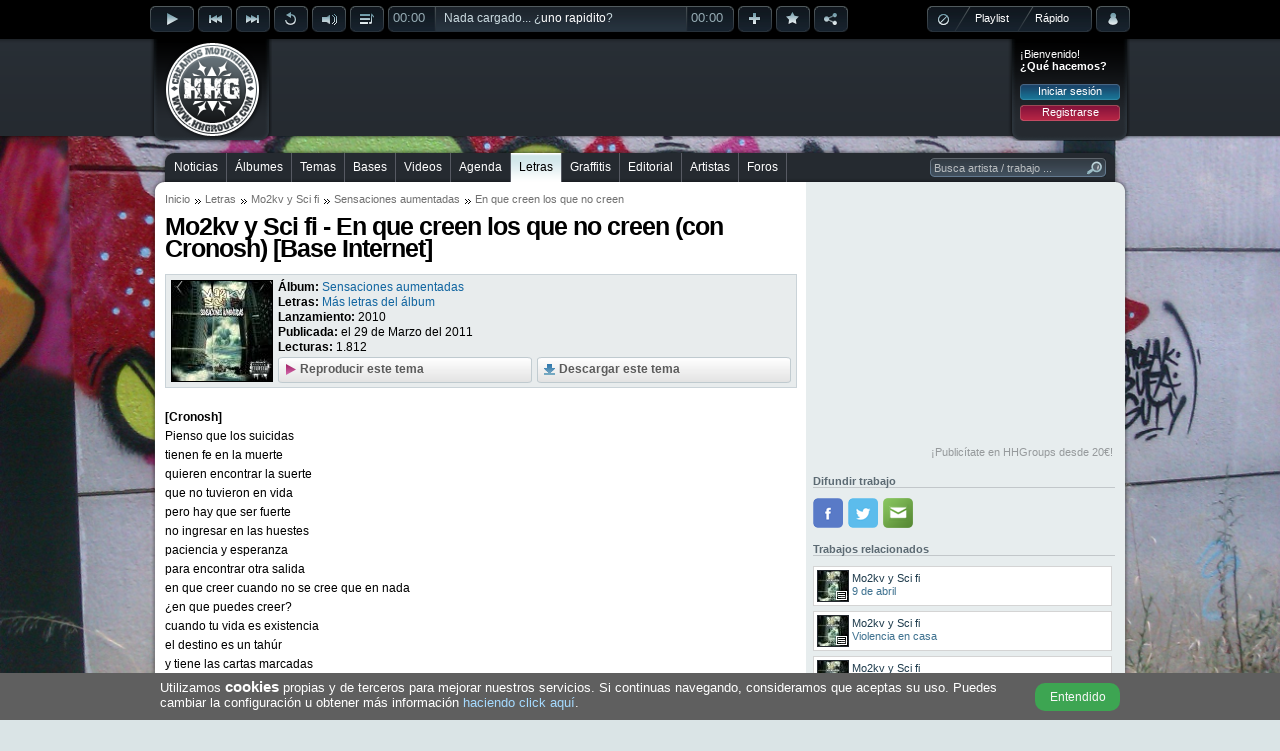

--- FILE ---
content_type: text/html; charset=utf-8
request_url: https://www.hhgroups.com/letras/mo2kv-y-sci-fi/sensaciones-aumentadas-15098/en-que-creen-los-que-no-creen-5389/
body_size: 8508
content:
<!DOCTYPE html PUBLIC "-//W3C//DTD XHTML 1.0 Transitional//EN" "http://www.w3.org/TR/xhtml1/DTD/xhtml1-transitional.dtd"><html xmlns="http://www.w3.org/1999/xhtml" prefix="og: https://ogp.me/ns#"><head><base href="https://www.hhgroups.com/" /><title>Mo2kv y Sci fi - En que creen los que no creen (con Cronosh) » Letra Hip Hop Groups</title><meta http-equiv="content-type" content="text/html; charset=utf-8" /><meta http-equiv="content-language" content="es" /><meta name="description" content="Lee la letra 'En que creen los que no creen (con Cronosh)' de Mo2kv y Sci fi del álbum 'Sensaciones aumentadas'. Tendrás la posibilidad de escuchar online..." /><meta name="keywords" content="letra, mo2kv, creen, cronosh, verso, rapeo, leer, escritura, lyric, escrita, cancion, tema, mp3, música, hip hop, rap, cultura" /><link rel="stylesheet" type="text/css" href="skins/public/css/hhgroups-desktop_1.css?1607615689" /><link type="image/gif" href="favicon.gif" rel="icon" /><link type="image/gif" href="favicon.gif" rel="shortcut icon" /><link rel="icon" href="favicon256.png" sizes="256x256" /><link rel="icon" href="favicon192.png" sizes="192x192" /><link rel="icon" href="favicon128.png" sizes="128x128" /><link rel="icon" href="favicon64.png" sizes="64x64" /><meta name="theme-color" content="#000000" /><meta name="twitter:card" content="summary_large_image" /><meta name="twitter:site" content="@HHGroups_" /><meta name="twitter:domain" content="HHGroups.com" /><meta name="twitter:creator" content="@HHGroups_" /><meta name="twitter:title" content="Mo2kv y Sci fi - En que creen los que no creen (con Cronosh) » Letra Hip Hop Groups" /><meta name="twitter:description" content="Lee la letra 'En que creen los que no creen (con Cronosh)' de Mo2kv y Sci fi del álbum 'Sensaciones aumentadas'. Tendrás la posibilidad de escuchar online..." /><meta name="twitter:image" content="https://mp3.hhgroups.com/albumes/Mo2kv-y-Sci-Fi-Delantera_Sensaciones-aumentadas-15098.jpg?t=696fc7cf08745" /><meta property="og:type" content="website" /><meta property="og:title" content="Mo2kv y Sci fi - En que creen los que no creen (con Cronosh) » Letra Hip Hop Groups" /><meta property="og:description" content="Lee la letra 'En que creen los que no creen (con Cronosh)' de Mo2kv y Sci fi del álbum 'Sensaciones aumentadas'. Tendrás la posibilidad de escuchar online..." /><meta property="og:url" content="https://www.hhgroups.com/letras/mo2kv-y-sci-fi/sensaciones-aumentadas-15098/en-que-creen-los-que-no-creen-5389/" /><meta property="og:image" content="https://mp3.hhgroups.com/albumes/Mo2kv-y-Sci-Fi-Delantera_Sensaciones-aumentadas-15098.jpg?t=696fc7cf08749" /><meta property="og:image:url" content="https://mp3.hhgroups.com/albumes/Mo2kv-y-Sci-Fi-Delantera_Sensaciones-aumentadas-15098.jpg?t=696fc7cf0874a" /><meta property="og:image:secure_url" content="https://mp3.hhgroups.com/albumes/Mo2kv-y-Sci-Fi-Delantera_Sensaciones-aumentadas-15098.jpg?t=696fc7cf0874b" /><meta property="og:image:width" content="604" /><meta property="og:image:height" content="604" /><meta property="og:image:type" content="image/jpeg" /><link rel="image_src" id="image_src" href="https://mp3.hhgroups.com/albumes/Mo2kv-y-Sci-Fi-Delantera_Sensaciones-aumentadas-15098.jpg" /><script type="text/javascript">$ = document.addEventListener;</script><script language="JavaScript" type="text/javascript">var main_url='https://www.hhgroups.com/', pskin='skins/public/', isc='0'</script><script language="JavaScript" type="text/javascript" src="skins/public/javascript/ads.js" defer></script><script language="JavaScript" type="text/javascript" src="js/hhgroups-desktop_63385716026.js" defer></script><script language="JavaScript" type="text/javascript" src="modules/javascript/jplayer/2.9.2.jquery.jplayer.min.js" defer></script><script language="JavaScript" type="text/javascript">var ads_rendered = 0,	googletag = googletag || {};	googletag.cmd = googletag.cmd || [];	(function() {	var gads = document.createElement('script');	gads.async = true;	gads.type = 'text/javascript';	var useSSL = 'https:' == document.location.protocol;	gads.src = (useSSL ? 'https:' : 'http:') +	'//www.googletagservices.com/tag/js/gpt.js';	var node = document.getElementsByTagName('script')[0];	node.parentNode.insertBefore(gads, node);	})();</script><script language="JavaScript" type="text/javascript">googletag.cmd.push(function() {	/* Método obsoleto desde el 16/Abr/2019 */	/*googletag.pubads().enableAsyncRendering();*/	slot1 = googletag.defineSlot('/17113495/v4_pc_1', [970, 250], 'div-gpt-ad-1345130674629-1').addService(googletag.pubads()).setCollapseEmptyDiv(true);slot2 = googletag.defineSlot('/17113495/v4_pc_2', [728, 90], 'div-gpt-ad-1345130674629-2').addService(googletag.pubads());slot3 = googletag.defineSlot('/17113495/v4_pc_3', [300, 250], 'div-gpt-ad-1345130674629-3').addService(googletag.pubads());slot4 = googletag.defineSlot('/17113495/v4_pc_4', [336, 280], 'div-gpt-ad-1345130674629-4').addService(googletag.pubads());slot5 = googletag.defineSlot('/17113495/v4_pc_5', [300, 600], 'div-gpt-ad-1345130674629-5').addService(googletag.pubads());slot6 = googletag.defineSlot('/17113495/v4_pc_6', [630, 200], 'div-gpt-ad-1345130674629-6').addService(googletag.pubads());slot7 = googletag.defineSlot('/17113495/v4_pc_7', [728, 90], 'div-gpt-ad-1345130674629-7').addService(googletag.pubads());slot8 = googletag.defineSlot('/17113495/v4_pc_8', [728, 90], 'div-gpt-ad-1345130674629-8').addService(googletag.pubads());slot9 = googletag.defineSlot('/17113495/v4_pc_9', [630, 200], 'div-gpt-ad-1345130674629-9').addService(googletag.pubads());slot44 = googletag.defineSlot('/17113495/interstitial_general', [800, 600], 'div-gpt-ad-1345130674629-44').addService(googletag.pubads()).setCollapseEmptyDiv(true);slot46 = googletag.defineSlot('/17113495/Para_out-of-page', [1, 1], 'div-gpt-ad-1345130674629-46').addService(googletag.pubads()).setCollapseEmptyDiv(true);	googletag.pubads().set("page_url","https://www.hhgroups.com/");	googletag.pubads().disableInitialLoad();	googletag.enableServices();	});</script><!-- Google tag (gtag.js) --><script async src="https://www.googletagmanager.com/gtag/js?id=G-4RCYHHBPSL"></script><script>window.dataLayer = window.dataLayer || [];	function gtag(){dataLayer.push(arguments);}	gtag('js', new Date());	gtag('config', 'G-4RCYHHBPSL');</script><!-- Google ads --><script type="text/javascript">(function() {	var ga = document.createElement('script');	ga.type = 'text/javascript';	ga.async = true;	ga.src = ('https:' == document.location.protocol ? 'https://' : 'http://') + 'stats.g.doubleclick.net/dc.js';	var s = document.getElementsByTagName('script')[0];	s.parentNode.insertBefore(ga, s);	})();</script></head><body><div id="main"><div id="container"><div id="playbar" class="a66b54b333c00f12939455483b4e5e8f"><input type="hidden" value="" id="rep_last_played" /><input type="hidden" value="" id="rep_last_random" /><div id="playbar-controls"><div class="fleft"><div class="rep_play_fix_width"><img class="play-icon-big" id="rep_play" src="skins/public/imagenes/buttons/player/playb-off.png" alt="Reproducir" /><img class="play-icon-big" id="rep_pause" src="skins/public/imagenes/buttons/player/pauseb-off.png" alt="Detener" /><img class="play-icon-big" id="rep_loading" src="skins/public/imagenes/buttons/player/playb-loading.gif" alt="Cargando" /></div><div class="fleft"><img class="play-icon-little" id="rep_previous" src="skins/public/imagenes/buttons/player/previousb-off.png" alt="Anterior" /><img class="play-icon-little" id="rep_next" src="skins/public/imagenes/buttons/player/nextb-off.png" alt="Siguiente" /><img class="play-icon-little" id="rep_repeat" src="skins/public/imagenes/buttons/player/repeatb-off.png" alt="Repetir" /><div class="fleft"><img class="play-icon-little" id="rep_volume" src="skins/public/imagenes/buttons/player/volumeb-off.png" alt="Volúmen" /><div id="rep_volume_bar" class="jp_interface_1"><div class="expand-content"><div id="rep_volume_limit"><div id="volumebar_left"></div><div class="fleft jp-volume-bar"><div class="jp-volume-bar-value"><img alt="Volumen" class="fleft" id="vol-drag" src="skins/public/imagenes/buttons/player/volume-bar-slider.png" /></div></div><div id="volumebar_right"></div></div></div><div class="expand-bottom-volume"><div class="expand-left"></div><div class="expand-center-volume"></div><div class="expand-right"></div></div></div></div><img class="play-icon-little" id="rep_display" src="skins/public/imagenes/buttons/player/displayb-off.png" alt="Desplegar" /><div id="progressbar_left" class="jp_interface_1"><div class="jp-current-time">00:00</div></div><div id="jquery_jplayer_1" class="fleft jp-jplayer"></div><div class="track-title jp_interface_1"><audio id="hhgPlayer"></audio><div class="jp-progress"><div class="jp-seek-bar"></div><div class="jp-play-bar fleft"></div></div><div id="play-current-file"><span class="fleft">Nada cargado... ¿<a href="javascript:void(0)" onclick="play_random()">uno rapidito</a>?</span><div class="wave"></div></div></div><div id="progressbar_right" class="jp_interface_1"><div class="jp-duration-own">00:00</div></div><img class="play-icon-little" id="rep_add" src="skins/public/imagenes/buttons/player/addb-off.png" alt="Añadir a lista de reproducción" title="Añadir a lista de reproducción" /><img class="play-icon-little" id="rep_vote" src="skins/public/imagenes/buttons/player/likeb-off.png" alt="¡Me gusta!" title="¡Me gusta!" /><img class="play-icon-little" id="rep_share" src="skins/public/imagenes/buttons/player/shareb-off.png" alt="Compartir track" title="Compartir track" /></div></div><div class="fright"><div id="playtype"><div class="playtype-nothing"><img id="rep_nothing" src="skins/public/imagenes/buttons/player/playtypeb-nothing-icon.png" alt="Resetear el reproductor" /></div><div id="radio_html"></div><div class="playtype-playlist"><a title="Seleccionar tu playlist" href="javascript:void(0)" onclick="view_playlists()">Playlist</a></div><div class="playtype-rapido"><a title="Aleatorio" href="javascript:void(0)" onclick="view_select_random()">Rápido</a></div><div id="rep_rapido_bar"><div class="expand-content"><h3>Reproducir...</h3><div class="button"><a href="javascript:void(0)" onclick="play_random(1)">Sólo canciones</a></div><br clear="all" /><div class="button"><a href="javascript:void(0)" onclick="play_random(2)">Instrumentales</a></div><br clear="all" /><div class="button"><a href="javascript:void(0)" onclick="play_random(0)">Todo mezclado</a></div></div><br clear="all" /><div class="expand-bottom-rapido"><div class="expand-left"></div><div class="expand-center-rapido"></div><div class="expand-right"></div></div></div></div><div class="fleft"><div id="account-alert-layout" class="hidden"><div class="account-alert-left"></div><span class="account-alert"></span><div class="account-alert-right"></div></div><img class="play-icon-big" id="rep_account" src="skins/public/imagenes/buttons/player/accountb-off.png" alt="Menú login" title="Menú login" /><div id="login-expanded"><div class="fright login" id="login_layout"><div class="login_welcome"><span>¡Bienvenido!</span><div class="limpia"></div><span class="login_ask">¿Qué hacemos?</span><div class="limpia"></div><div class="login_buttons"><div class="button"><a href="javascript:void(0)" onclick="view_login_pop()">Iniciar sesión</a></div><div class="limpia"></div><div class="button button_red"><a href="javascript:void(0)" onclick="view_register()">Registrarse</a></div></div></div></div></div></div></div><div id="share-expanded"></div><div id="vote-expanded"></div><div id="facebook-expanded"></div><div id="twitter-expanded"></div><div id="playbar-expanded"></div><div id="playlist-expanded"></div><div id="playlist-add-track"></div></div></div><div id="header"><div class="fleft" id="logo"><a class="x" href="https://www.hhgroups.com/" title="Hip Hop Groups"><img src="skins/public/imagenes/logo.png" alt="Hip Hop Groups" /></a></div><div class="pc_pub pc_pub_2" data-pub="2"><div><div class="pc_ads"><script async src="https://pagead2.googlesyndication.com/pagead/js/adsbygoogle.js"></script><!-- v5_pc_fijo_728 --><ins class="adsbygoogle" style="display:inline-block;width:728px;height:90px" data-ad-client="ca-pub-1110174029967253" data-ad-slot="8059322149"></ins><script>(adsbygoogle = window.adsbygoogle || []).push({ overlays: {bottom: true} });</script></div><div class="banpub_your"><a title="Añade tu publicidad en HHGroups" class="x" href="publicidad/">¡Publicítate en HHGroups desde 20€!</a></div></div></div><div class="fright login" id="login"><div class="login_welcome"><span>¡Bienvenido!</span><div class="limpia"></div><span class="login_ask">¿Qué hacemos?</span><div class="limpia"></div><div class="login_buttons"><div class="button"><a href="javascript:void(0)" onclick="view_login_pop()">Iniciar sesión</a></div><div class="limpia"></div><div class="button button_red"><a href="javascript:void(0)" onclick="view_register()">Registrarse</a></div></div></div></div></div><br clear="all" /><div id="content-all"><div id="menu-container"><div id="menu-center"><div id="menu-left"></div><div id="menu"><ul><li class="first" id="m7"><a onclick="markMenu('m7')" class="x" href="noticias/" title="Noticias de Hip Hop">Noticias</a></li><li id="m8"><a onclick="markMenu('m8')" class="x" href="albumes/" title="Álbumes de Hip Hop">Álbumes</a></li><li id="m10"><a onclick="markMenu('m10')" class="x" href="temas/" title="Temas de Hip Hop">Temas</a></li><li id="m9"><a onclick="markMenu('m9')" class="x" href="bases/" title="Bases de Hip Hop">Bases</a></li><li id="m13"><a onclick="markMenu('m13')" class="x" href="videos/" title="Videos de Hip Hop">Videos</a></li><li id="m12"><a onclick="markMenu('m12')" class="x" href="conciertos/" title="Agenda de Hip Hop">Agenda</a></li><li id="m14"><a onclick="markMenu('m14')" class="x" href="letras/" title="Letras de Hip Hop">Letras</a></li><li id="m11"><a onclick="markMenu('m11')" class="x" href="graffitis/" title="Graffitis de Hip Hop">Graffitis</a></li><li id="m16"><a onclick="markMenu('m16')" class="x" href="editorial-hiphop/" title="Editorial de Hip Hop">Editorial</a></li><li id="m25"><a onclick="markMenu('m25')" class="x" href="artistas/" title="Artistas de Hip Hop">Artistas</a></li><li id="m15"><a onclick="markMenu('m15')" class="x" href="foros/" title="Foros de Hip Hop">Foros</a></li></ul><div id="searcher-layer"><div id="searcher-left"></div><form class="fleft" id="searcher" name="searcher" action="" target="iProcess" method="post" data-default="Busca artista / trabajo ..."><input type="text" name="main_q" id="main_q" onfocus="if(this.value=='Busca artista / trabajo ...') this.value='';" onblur="if(this.value=='') this.value='Busca artista / trabajo ...'" value="Busca artista / trabajo ..." autocomplete="off" /><input type="image" src="skins/public/imagenes/structure/searcher-right.png" /></form></div></div><div id="menu-right"></div><br clear="all" /></div></div><div id="content-top" class="grey"></div><div id="content" class="grey"><div class="content_left"><div id="breadcrumbs"><ul><li><a class="x" href="" title="Inicio">Inicio</a></li><li><a class="x" href="letras/" title="Letras">Letras</a></li><li><span><a class="x" href="artistas/mo2kv/" title="Mo2kv">Mo2kv</a> y <a class="x" href="artistas/sci-fi/" title="Sci fi">Sci fi</a></span></li><li><span><a class="x" href="letras/mo2kv-y-sci-fi/sensaciones-aumentadas-15098/" title="Sensaciones aumentadas">Sensaciones aumentadas</a></span></li><li><span>En que creen los que no creen</span></li></ul></div><h1>Mo2kv y Sci fi - En que creen los que no creen (con Cronosh) [Base Internet]</h1><script>var dataRS = {	"@context": "http://schema.org",	"@type": "MusicComposition",	"composer": [],	"name": "En que creen los que no creen",	"url": "https://www.hhgroups.com/letras/mo2kv-y-sci-fi/sensaciones-aumentadas-15098/en-que-creen-los-que-no-creen-5389/",	"lyrics": {	"@type": "CreativeWork",	"text": "rn[Cronosh]rnPienso que los suicidasrntienen fe en la muerternquieren encontrar la suerternque no tuvieron en vidarnpero hay que ser fuerternno ingresar en las huestesrnpaciencia y esperanza rnpara encontrar otra salidarnen que creer cuando no se cree que en nadarn¿en que puedes creer?rncuando tu vida es existenciarnel destino es un tahúrrny tiene las cartas marcadasrncuando todo nos separarnaun nos une la experienciarntengo conciencia quernabarca mas que mi vistarnlos turistas en Colombiarnsólo les muestran la fiestarny pueblos temiendo a losrnnarco terroristasrncurrantes creen en su familia,rnen la guita y la siestarnsiento pena por el dealer que no quiso serlorndesde pequeño confian... ¡Sigue leyendo en HHGroups!"	}	};	dataRS.composer.push({	"@type": "MusicGroup",	"name": "Mo2kv",	"url": "https://www.hhgroups.com/artistas/mo2kv/"	});	dataRS.composer.push({	"@type": "MusicGroup",	"name": "Sci fi",	"url": "https://www.hhgroups.com/artistas/sci-fi/"	});</script><div class="work_header_box"><div class="letra_cover"><a class="x" href="albumes/mo2kv-y-sci-fi/sensaciones-aumentadas-15098/" title="Información y descarga de 'Mo2kv y Sci fi - Sensaciones aumentadas'"><img src="https://mp3.hhgroups.com/albumes/Mo2kv-y-Sci-fi-Sensaciones-aumentadas-15098_F100.jpg" alt="Portada de 'Mo2kv y Sci fi - Sensaciones aumentadas'" /></a></div><div class="work_header_info_letra l15"><strong>Álbum:</strong> <a href="albumes/mo2kv-y-sci-fi/sensaciones-aumentadas-15098/" class="x" title="Mo2kv y Sci fi - Sensaciones aumentadas">Sensaciones aumentadas</a><br /><strong>Letras:</strong> <span><a href="letras/mo2kv-y-sci-fi/sensaciones-aumentadas-15098/" class="x" title="Letras del álbum Sensaciones aumentadas">Más letras del álbum</a></span><br /><strong>Lanzamiento:</strong> <span>2010</span><br /><strong>Publicada:</strong> el <span>29 de Marzo del 2011</span><br /><strong>Lecturas:</strong> <span>1.812</span><div class="work_options work_options_letra"><div class="WHNSQlc2dTRLVEJWNXBvSnlOeFE1QT090 button-big"><div class="button-big-mid"><img src="skins/public/imagenes/buttons/button-big-play-icon.png" alt="Reproducir Mo2kv y Sci fi: En que creen los que no creen" /><a title="Reproducir Mo2kv y Sci fi: En que creen los que no creen" class="divlink" href="javascript:void(0)" onclick="templist_add_track('WHNSQlc2dTRLVEJWNXBvSnlOeFE1QT090',1);">Reproducir este tema</a></div></div><div class="button-big"><div class="button-big-mid"><img src="skins/public/imagenes/buttons/button-big-down-icon.png" alt="Descargar Mo2kv y Sci fi: En que creen los que no creen" /><a title="Descargar Mo2kv y Sci fi: En que creen los que no creen" class="divlink" href="javascript:void(0)" onclick="content_download_track('WHNSQlc2dTRLVEJWNXBvSnlOeFE1QT090')">Descargar este tema</a></div></div></div></div></div><div class="letra_body l17"><p><span class="letra_estribillo">[Cronosh]</span><br />Pienso que los suicidas<br />tienen fe en la muerte<br />quieren encontrar la suerte<br />que no tuvieron en vida<br />pero hay que ser fuerte<br />no ingresar en las huestes<br />paciencia y esperanza <br />para encontrar otra salida<br />en que creer cuando no se cree que en nada<br />¿en que puedes creer?<br />cuando tu vida es existencia<br />el destino es un tahúr<br />y tiene las cartas marcadas<br />cuando todo nos separa<br />aun nos une la experiencia<br />tengo conciencia que<br />abarca mas que mi vista<br />los turistas en Colombia<br />sólo les muestran la fiesta<br />y pueblos temiendo a los<br />narco terroristas<br />currantes creen en su familia,<br />en la guita y la siesta<br />siento pena por el dealer que no quiso serlo<br />desde pequeño confiando en su pistola<br />lleva comida a los suyos para eso vive un infierno<br />y sabe que en el averno su arma vagará sola...<br /></p><p><span class="letra_estribillo">[Mo2kv]</span><br />Antes que me conozcan<br />mucho antes de que nazca y disfruten esta mezcla<br />antes me moriria por una historia como esa<br />antes no veía bien sin lentes<br />cambiábamos los dientes<br />robábamos galletas de aquel recipiente<br />antes de la serpiente y la manzana<br />de esta generación cansina<br />que no pregunta nada y camina<br />con mentalidad suicida<br />¿antes se podía? Usted decida!<br />antes del enfado y la felicidad<br />del equilibrio y la desigualdad<br />antes del campo y la ciudad<br />antes del lenguaje y el paisaje<br />de ser hijo en este viaje<br />y la belleza en maquillaje<br />antes de subir baje<br />antes del cielo "mi mujer" me dije<br />antes del destino escogí<br />antes de la historia quiero la moraleja<br />antes del lujo y antes de tus rejas<br />antes de hacer el equipaje<br />y marcharme lejos<br />antes de la autoestima y los complejos<br />de enfrentarme a tus ojos sin llegar a viejos<br />antes! Dime que había antes de todo? dime!<br />En que creen los que no creen? ... descifra el código!<br /></p><p><span class="letra_estribillo">[Sci Fi]</span><br />Bumpy knuckles and ashy looks<br />I've dancin through these books<br />Halfway crooks hold a bible<br />They just prayin for survivor<br />Lines get hectic<br />For eclectics<br />While skeptics close their eyes<br />They've been walkin through the rye<br />Let me fly through your cries<br />Got a question, maybe two<br />Just shut down the autotune<br />Devil smiling back at me<br />I've been on a killin spree<br />Watch the blood flow down the creek<br />From a leak under the treasure<br />Got the key for my pleasure<br />Wrote it down on your confession.<br /></div></div><div class="content_right"><div class="pc_pub pc_pub_3" data-pub="3"><div><div class="pc_ads"><script async src="https://pagead2.googlesyndication.com/pagead/js/adsbygoogle.js"></script><!-- v5_pc_fijo_300_250 --><ins class="adsbygoogle" style="display:inline-block;width:300px;height:250px" data-ad-client="ca-pub-1110174029967253" data-ad-slot="2191438863"></ins><script>(adsbygoogle = window.adsbygoogle || []).push({ overlays: {bottom: true} });</script></div><div class="banpub_your"><a title="Añade tu publicidad en HHGroups" class="x" href="publicidad/">¡Publicítate en HHGroups desde 20€!</a></div></div></div><br clear="all" /><br clear="all" /><div class="right_own"><h4>Difundir trabajo</h4><div class="share"><a href="javascript:void(0)" onclick="window.open('https://www.facebook.com/sharer/sharer.php?u=https://www.hhgroups.com/letras/mo2kv-y-sci-fi/sensaciones-aumentadas-15098/en-que-creen-los-que-no-creen-5389/','shareFacebook','height=300,width=550,resizable=1'); _gaq.push(['_trackEvent', 'ShareFacebook', 'Click']);" title="Compartir en Facebook" class="fshare"><div class="ico"></div></a><a href="javascript:void(0)" onclick="window.open('https://twitter.com/intent/tweet?related=HHG_Letras&tw_p=tweetbutton&url=https://www.hhgroups.com/letras/mo2kv-y-sci-fi/sensaciones-aumentadas-15098/en-que-creen-los-que-no-creen-5389/&original_referer=https://www.hhgroups.com/letras/mo2kv-y-sci-fi/sensaciones-aumentadas-15098/en-que-creen-los-que-no-creen-5389/&text=Mo2kv y Sci fi - En que creen los que no creen (con Cronosh) [Base Internet]&via=HHGroups_','shareTwitter','height=300,width=550,resizable=1'); _gaq.push(['_trackEvent', 'ShareTwitter', 'Click']);" title="Compartir en Twitter" class="tshare"><div class="ico"></div></a><div class="eshare"><a href="javascript:void(0)" onclick="share_by_mail('letra','5389')" title="Compartir por e-mail" class="ico"></a></div></div><div class="limpia"></div><script type="text/javascript">$('DOMContentLoaded', function() { share_social_counts(); });</script><div class="limpia"></div><h4>Trabajos relacionados</h4><div class="list_items_right"><div class="related_big"><div class="work_top_nonum"><img class="fleft letra-rel-thumb" src="https://mp3.hhgroups.com/albumes/Mo2kv-y-Sci-fi-Sensaciones-aumentadas-15098_30.jpg" alt="9 de abril" /><img class="letra-rel-thumb-icon" src="skins/public/imagenes/icons/sobre_letra_p.png" alt="Letra" /><div><a href="letras/mo2kv-y-sci-fi/sensaciones-aumentadas-15098/9-de-abril-3788/" class="x divlink" title="Lecturas: 1.417"><span class="title">Mo2kv y Sci fi</span><br /><p>9 de abril</p></a></div></div></div><div class="related_big"><div class="work_top_nonum"><img class="fleft letra-rel-thumb" src="https://mp3.hhgroups.com/albumes/Mo2kv-y-Sci-fi-Sensaciones-aumentadas-15098_30.jpg" alt="Violencia en casa" /><img class="letra-rel-thumb-icon" src="skins/public/imagenes/icons/sobre_letra_p.png" alt="Letra" /><div><a href="letras/mo2kv-y-sci-fi/sensaciones-aumentadas-15098/violencia-en-casa-3787/" class="x divlink" title="Lecturas: 1.592"><span class="title">Mo2kv y Sci fi</span><br /><p>Violencia en casa</p></a></div></div></div><div class="related_big"><div class="work_top_nonum"><img class="fleft letra-rel-thumb" src="https://mp3.hhgroups.com/albumes/Mo2kv-y-Sci-fi-Sensaciones-aumentadas-15098_30.jpg" alt="Bandidager" /><img class="letra-rel-thumb-icon" src="skins/public/imagenes/icons/sobre_letra_p.png" alt="Letra" /><div><a href="letras/mo2kv-y-sci-fi/sensaciones-aumentadas-15098/bandidager-3786/" class="x divlink" title="Lecturas: 1.769"><span class="title">Mo2kv y Sci fi</span><br /><p>Bandidager</p></a></div></div></div><div class="related_big"><div class="work_top_nonum"><img class="fleft letra-rel-thumb" src="https://mp3.hhgroups.com/albumes/Mo2kv-y-Sci-fi-Sensaciones-aumentadas-15098_30.jpg" alt="El peso del pasado" /><img class="letra-rel-thumb-icon" src="skins/public/imagenes/icons/sobre_letra_p.png" alt="Letra" /><div><a href="letras/mo2kv-y-sci-fi/sensaciones-aumentadas-15098/el-peso-del-pasado-5379/" class="x divlink" title="Lecturas: 2.137"><span class="title">Mo2kv y Sci fi</span><br /><p>El peso del pasado</p></a></div></div></div><div class="related_big"><div class="work_top_nonum"><img class="list_thumb_top list_cover_album fleft" src="https://mp3.hhgroups.com/albumes/Mo2kv-y-Sci-fi-Sensaciones-aumentadas-15098_30.jpg" alt="Mo2kv y Sci fi - Sensaciones aumentadas" /><div><a href="albumes/mo2kv-y-sci-fi/sensaciones-aumentadas-15098/" class="x divlink" title="Puntos: 1.369 | Descargas: 18.806 | Comentarios: 105"><span class="title">Mo2kv y Sci fi</span><br /><p>Sensaciones aumentadas</p></a></div></div></div><div class="related_big"><div class="work_top_nonum"><img class="list_thumb_top list_cover_album fleft" src="https://mp3.hhgroups.com/albumes/Mo2kv-y-Sci-fi-Mafia-11236_30.jpg" alt="Mo2kv y Sci fi - Mafia" /><div><a href="albumes/mo2kv-y-sci-fi/mafia-11236/" class="x divlink" title="Puntos: 394 | Descargas: 1.451 | Comentarios: 35"><span class="title">Mo2kv y Sci fi</span><br /><p>Mafia</p></a></div></div></div><div class="related_big"><div class="work_top_nonum"><img class="fleft noborder" src="skins/public/imagenes/icons/related-icon-play-temas.png" alt="Un paso de tiempo" /><div><a href="temas/mo2kv-y-sci-fi/un-paso-de-tiempo-309117/" class="x divlink" title="Puntos: 19 | Descargas: 272 | Comentarios: 2"><span class="title">Mo2kv y Sci fi</span><br /><p>Un paso de tiempo</p></a></div></div></div><div class="related_big"><div class="work_top_nonum"><img class="fleft noborder" src="skins/public/imagenes/icons/related-icon-play-temas.png" alt="A dos idiomas bonustrack" /><div><a href="temas/sci-fi-y-mo2kv/a-dos-idiomas-bonustrack-43688/" class="x divlink" title="Puntos: 408 | Descargas: 692 | Comentarios: 15"><span class="title">Sci fi y Mo2kv</span><br /><p>A dos idiomas bonustrack</p></a></div></div></div><div class="related_big"><div class="work_top_nonum"><img class="fleft noborder" src="skins/public/imagenes/icons/related-icon-play-temas.png" alt="El peso del pasado" /><div><a href="temas/ensitolargo-mo2kv-y-sci-fi/el-peso-del-pasado-298334/" class="x divlink" title="Puntos: 238 | Descargas: 589 | Comentarios: 6"><span class="title">Ensitolargo, Mo2kv y Sci fi</span><br /><p>El peso del pasado</p></a></div></div></div><div class="related_big"><div class="work_top_nonum"><img class="fleft noborder" src="skins/public/imagenes/icons/related-icon-play-temas.png" alt="Estrella de 5 puntas" /><div><a href="temas/mo2kv-beny-sci-fi-thay-y-mikel/estrella-de-5-puntas-289615/" class="x divlink" title="Puntos: 137 | Descargas: 402 | Comentarios: 5"><span class="title">Mo2kv, Beny, Sci fi, Thay y Mikel</span><br /><p>Estrella de 5 puntas</p></a></div></div></div></div><script type="text/javascript">$('DOMContentLoaded', function(){	$(".list_cover_album").lazyload({ placeholder: 'skins/public/imagenes/default-album-cover-30.png', effect: "fadeIn" });	$('.list_cover_album').error(function(){ $(this).attr('src','skins/public/imagenes/default-album-cover-30.png'); });	$(".list_graffiti").lazyload({ placeholder: 'skins/public/imagenes/default-graffiti-30.png', effect: "fadeIn" });	$('.list_graffiti').error(function(){ $(this).attr('src','skins/public/imagenes/default-graffiti-30.png'); });	$(".list_video").lazyload({ placeholder: 'skins/public/imagenes/default-video-30.png', effect: "fadeIn" });	$('.list_video').error(function(){ $(this).attr('src','skins/public/imagenes/default-video-30.png'); });	});</script><div class="limpia"></div><h4>¿Has encontrado un error?</h4><div class="list_items_right"><div class="related_big"><div class="report_error work_top_nonum"><img class="noborder fleft" src="skins/public/imagenes/icons/report_icon.png" alt="Reportar un error" /><div><a rel="nofollow" href="contacto/administracion-de-letras-11/letra-5389/" class="x divlink" title="Reportar un error"><span class="title">Reporta un error o edición de esta página</span></p></a></div></div></div></div></div></div><br clear="all" /><script type="text/javascript">$('DOMContentLoaded', function(){	if($('#rep_last_played').val().length) markAsPlayingInContent($('#rep_last_played').val());	});	if(typeof(dataRS) !== "undefined"){	(function(){	var script = document.createElement('script');	script.type = 'application/ld+json';	script.innerHTML = JSON.stringify(dataRS);	document.getElementsByTagName('head')[0].appendChild(script);	})(document);	}</script><script type="text/javascript">$('DOMContentLoaded', function(){	if(typeof(messages_refresh_interval)!="undefined")	clearInterval(messages_refresh_interval);	markMenu('m14');	require_login='0';	dont_lose_interval = setInterval(function(){ dont_lose_session(); },3000);	if(!hhg_uh)	ads_load('letras', 'view','0','');	if($(window).width() > 1024){	graffiti_in_bg();	}	});</script></div><div id="content-bottom"><div id="content-bottom-left"></div><div id="content-bottom-mid"><div class="pc_pub pc_pub_2" data-pub="2"><div><div class="pc_ads"><script async src="https://pagead2.googlesyndication.com/pagead/js/adsbygoogle.js"></script><!-- v5_pc_fijo_728 --><ins class="adsbygoogle" style="display:inline-block;width:728px;height:90px" data-ad-client="ca-pub-1110174029967253" data-ad-slot="8059322149"></ins><script>(adsbygoogle = window.adsbygoogle || []).push({ overlays: {bottom: true} });</script></div><div class="banpub_your"><a title="Añade tu publicidad en HHGroups" class="x" href="publicidad/">¡Publicítate en HHGroups desde 20€!</a></div></div></div><div id="content-bottom-solapa"><strong>Síguenos también en:</strong><ul><li class="first"><a href="http://www.facebook.com/HHGroups" target="_blank" title="HHGroups en Facebook"><img class="btnonlyhover" src="skins/public/imagenes/icons/networks-facebook-off.png" alt="HHGroups en Facebook" /></a></li><li><a href="http://twitter.com/HHGroups_" target="_blank" title="HHGroups en Twitter"><img class="btnonlyhover" src="skins/public/imagenes/icons/networks-twitter-off.png" alt="HHGroups en Twitter" /></a></li><li><a href="http://instagram.com/hhgroups" target="_blank" title="HHGroups en Instagram"><img class="btnonlyhover" src="skins/public/imagenes/icons/networks-instagram-off.png" alt="HHGroups en Instagram" /></a></li><li class="first"><a href="https://www.youtube.com/user/HHGroupsVideos?sub_confirmation=1" target="_blank" title="HHGroups en Youtube"><img class="btnonlyhover" src="skins/public/imagenes/icons/networks-youtube-off.png" alt="HHGroups en Youtube" /></a></li><li><a href="https://plus.google.com/103071311142281216258" target="_blank" title="HHGroups en Google"><img class="btnonlyhover" src="skins/public/imagenes/icons/networks-googleplus-off.png" alt="HHGroups en Google" /></a></li><li><a href="https://telegram.me/hhgroups" target="_blank" title="HHGroups en Telegram"><img class="btnonlyhover" src="skins/public/imagenes/icons/networks-tuenti-off.png" alt="HHGroups en Telegram" /></a></li></ul></div></div><div id="content-bottom-right"></div><div class="limpia"></div><div id="content-bottom-links"><div id="content-bottom-links-left"></div><div id="content-bottom-links-mid"><ul><li><a href="https://www.hhgroups.com/" title="Hip Hop Groups" class="x">HHG</a> <a href="http://creativecommons.org/licenses/by-nc-nd/2.5/es/deed.es" target="_blank" rel="nofollow" title="Creative Commons"><img class="fleft" alt="Creative Commons" src="skins/public/imagenes/icons/cc-icon.png" /></a> <span class="small">2005-2026</span></li><li id="m38"><a class="x" href="ayuda/">Ayuda</a></li><li id="m39"><a class="x" href="contacto/">Contacto</a></li><li id="m40"><a class="x" href="normativa/">Normativa</a></li><li id="m42"><a class="x" href="feed/">Feeds</a></li><li id="m41"><a class="x nob" href="terminos-y-condiciones/">Términos y condiciones</a></li><li><a class="x" href="terminos-y-condiciones/#datos" title="Protección de datos">Protección de datos</a></li><li><a class="x" href="terminos-y-condiciones/#cookies" title="Cookies">Cookies</a></li><li><a class="x" href="editorial-hiphop/personales/cultura-del-hip-hop-5218/" title="Historia de la Cultura Hip Hop">Cultura Hip Hop</a></li><li>Desarrollo <a onclick="_gaq.push(['_trackEvent', 'Click', 'footer-irealworks']);" href="https://www.irealworks.com" rel="nofollow" target="_blank" title="Desarrollo web por iRealWorks">iRealWorks</a></li></ul></div><div id="content-bottom-links-right"></div></div></div></div></div><div id="cookiebar"><div id="cookiebarinfo"><p>Utilizamos <strong>cookies</strong> propias y de terceros para mejorar nuestros servicios. Si continuas navegando, consideramos que aceptas su uso. Puedes cambiar la configuración u obtener más información <a href="terminos-y-condiciones/#cookies" class="x" title="Información sobre cookies">haciendo click aquí</a>.</p><a href="javascript:void(0);" class="btnCookies" rel="nofollow">Entendido</a></div></div></div><div id="banpub_interstitial"></div><div id="banpub_skin"></div><iframe name="iProcess" id="iProcess"></iframe></body></html><script type="text/javascript">$('DOMContentLoaded', function() { window.top.esconde(".divPredictivo"); });</script>

--- FILE ---
content_type: text/html; charset=utf-8
request_url: https://www.hhgroups.com/index.php?aP=x&d=graffitis&s=1&i=1&nj=1&f=graffiti-in-bg&w=1280
body_size: 105
content:
13554#2592#1728#https://mp3.hhgroups.com/graffitis/kosner-sant-celoni-13554.jpg#graffitis/muros/kosner/sant-celoni-13554/

--- FILE ---
content_type: text/html; charset=utf-8
request_url: https://www.google.com/recaptcha/api2/aframe
body_size: 266
content:
<!DOCTYPE HTML><html><head><meta http-equiv="content-type" content="text/html; charset=UTF-8"></head><body><script nonce="OcT_9QNE3gtu0xGqzcGC9w">/** Anti-fraud and anti-abuse applications only. See google.com/recaptcha */ try{var clients={'sodar':'https://pagead2.googlesyndication.com/pagead/sodar?'};window.addEventListener("message",function(a){try{if(a.source===window.parent){var b=JSON.parse(a.data);var c=clients[b['id']];if(c){var d=document.createElement('img');d.src=c+b['params']+'&rc='+(localStorage.getItem("rc::a")?sessionStorage.getItem("rc::b"):"");window.document.body.appendChild(d);sessionStorage.setItem("rc::e",parseInt(sessionStorage.getItem("rc::e")||0)+1);localStorage.setItem("rc::h",'1768933332810');}}}catch(b){}});window.parent.postMessage("_grecaptcha_ready", "*");}catch(b){}</script></body></html>